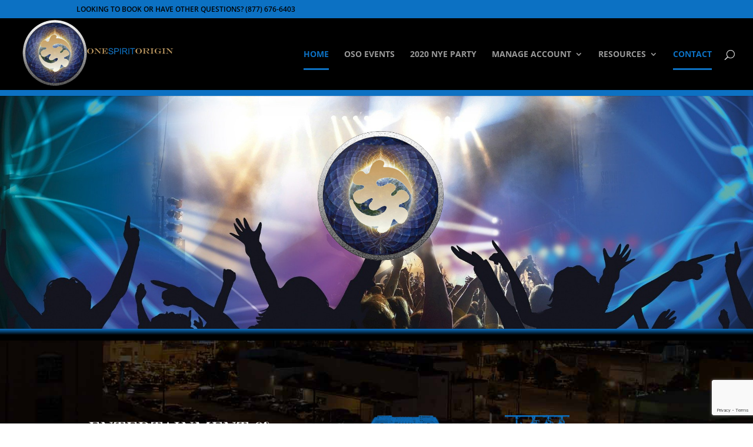

--- FILE ---
content_type: text/html; charset=utf-8
request_url: https://www.google.com/recaptcha/api2/anchor?ar=1&k=6LdXQp8cAAAAAC9PNJqb141ARpgzZ6-KpqNbTql8&co=aHR0cHM6Ly9vbmVzcGlyaXRvcmlnaW4uY29tOjQ0Mw..&hl=en&v=PoyoqOPhxBO7pBk68S4YbpHZ&size=invisible&anchor-ms=20000&execute-ms=30000&cb=m0tdpvbe83tc
body_size: 48724
content:
<!DOCTYPE HTML><html dir="ltr" lang="en"><head><meta http-equiv="Content-Type" content="text/html; charset=UTF-8">
<meta http-equiv="X-UA-Compatible" content="IE=edge">
<title>reCAPTCHA</title>
<style type="text/css">
/* cyrillic-ext */
@font-face {
  font-family: 'Roboto';
  font-style: normal;
  font-weight: 400;
  font-stretch: 100%;
  src: url(//fonts.gstatic.com/s/roboto/v48/KFO7CnqEu92Fr1ME7kSn66aGLdTylUAMa3GUBHMdazTgWw.woff2) format('woff2');
  unicode-range: U+0460-052F, U+1C80-1C8A, U+20B4, U+2DE0-2DFF, U+A640-A69F, U+FE2E-FE2F;
}
/* cyrillic */
@font-face {
  font-family: 'Roboto';
  font-style: normal;
  font-weight: 400;
  font-stretch: 100%;
  src: url(//fonts.gstatic.com/s/roboto/v48/KFO7CnqEu92Fr1ME7kSn66aGLdTylUAMa3iUBHMdazTgWw.woff2) format('woff2');
  unicode-range: U+0301, U+0400-045F, U+0490-0491, U+04B0-04B1, U+2116;
}
/* greek-ext */
@font-face {
  font-family: 'Roboto';
  font-style: normal;
  font-weight: 400;
  font-stretch: 100%;
  src: url(//fonts.gstatic.com/s/roboto/v48/KFO7CnqEu92Fr1ME7kSn66aGLdTylUAMa3CUBHMdazTgWw.woff2) format('woff2');
  unicode-range: U+1F00-1FFF;
}
/* greek */
@font-face {
  font-family: 'Roboto';
  font-style: normal;
  font-weight: 400;
  font-stretch: 100%;
  src: url(//fonts.gstatic.com/s/roboto/v48/KFO7CnqEu92Fr1ME7kSn66aGLdTylUAMa3-UBHMdazTgWw.woff2) format('woff2');
  unicode-range: U+0370-0377, U+037A-037F, U+0384-038A, U+038C, U+038E-03A1, U+03A3-03FF;
}
/* math */
@font-face {
  font-family: 'Roboto';
  font-style: normal;
  font-weight: 400;
  font-stretch: 100%;
  src: url(//fonts.gstatic.com/s/roboto/v48/KFO7CnqEu92Fr1ME7kSn66aGLdTylUAMawCUBHMdazTgWw.woff2) format('woff2');
  unicode-range: U+0302-0303, U+0305, U+0307-0308, U+0310, U+0312, U+0315, U+031A, U+0326-0327, U+032C, U+032F-0330, U+0332-0333, U+0338, U+033A, U+0346, U+034D, U+0391-03A1, U+03A3-03A9, U+03B1-03C9, U+03D1, U+03D5-03D6, U+03F0-03F1, U+03F4-03F5, U+2016-2017, U+2034-2038, U+203C, U+2040, U+2043, U+2047, U+2050, U+2057, U+205F, U+2070-2071, U+2074-208E, U+2090-209C, U+20D0-20DC, U+20E1, U+20E5-20EF, U+2100-2112, U+2114-2115, U+2117-2121, U+2123-214F, U+2190, U+2192, U+2194-21AE, U+21B0-21E5, U+21F1-21F2, U+21F4-2211, U+2213-2214, U+2216-22FF, U+2308-230B, U+2310, U+2319, U+231C-2321, U+2336-237A, U+237C, U+2395, U+239B-23B7, U+23D0, U+23DC-23E1, U+2474-2475, U+25AF, U+25B3, U+25B7, U+25BD, U+25C1, U+25CA, U+25CC, U+25FB, U+266D-266F, U+27C0-27FF, U+2900-2AFF, U+2B0E-2B11, U+2B30-2B4C, U+2BFE, U+3030, U+FF5B, U+FF5D, U+1D400-1D7FF, U+1EE00-1EEFF;
}
/* symbols */
@font-face {
  font-family: 'Roboto';
  font-style: normal;
  font-weight: 400;
  font-stretch: 100%;
  src: url(//fonts.gstatic.com/s/roboto/v48/KFO7CnqEu92Fr1ME7kSn66aGLdTylUAMaxKUBHMdazTgWw.woff2) format('woff2');
  unicode-range: U+0001-000C, U+000E-001F, U+007F-009F, U+20DD-20E0, U+20E2-20E4, U+2150-218F, U+2190, U+2192, U+2194-2199, U+21AF, U+21E6-21F0, U+21F3, U+2218-2219, U+2299, U+22C4-22C6, U+2300-243F, U+2440-244A, U+2460-24FF, U+25A0-27BF, U+2800-28FF, U+2921-2922, U+2981, U+29BF, U+29EB, U+2B00-2BFF, U+4DC0-4DFF, U+FFF9-FFFB, U+10140-1018E, U+10190-1019C, U+101A0, U+101D0-101FD, U+102E0-102FB, U+10E60-10E7E, U+1D2C0-1D2D3, U+1D2E0-1D37F, U+1F000-1F0FF, U+1F100-1F1AD, U+1F1E6-1F1FF, U+1F30D-1F30F, U+1F315, U+1F31C, U+1F31E, U+1F320-1F32C, U+1F336, U+1F378, U+1F37D, U+1F382, U+1F393-1F39F, U+1F3A7-1F3A8, U+1F3AC-1F3AF, U+1F3C2, U+1F3C4-1F3C6, U+1F3CA-1F3CE, U+1F3D4-1F3E0, U+1F3ED, U+1F3F1-1F3F3, U+1F3F5-1F3F7, U+1F408, U+1F415, U+1F41F, U+1F426, U+1F43F, U+1F441-1F442, U+1F444, U+1F446-1F449, U+1F44C-1F44E, U+1F453, U+1F46A, U+1F47D, U+1F4A3, U+1F4B0, U+1F4B3, U+1F4B9, U+1F4BB, U+1F4BF, U+1F4C8-1F4CB, U+1F4D6, U+1F4DA, U+1F4DF, U+1F4E3-1F4E6, U+1F4EA-1F4ED, U+1F4F7, U+1F4F9-1F4FB, U+1F4FD-1F4FE, U+1F503, U+1F507-1F50B, U+1F50D, U+1F512-1F513, U+1F53E-1F54A, U+1F54F-1F5FA, U+1F610, U+1F650-1F67F, U+1F687, U+1F68D, U+1F691, U+1F694, U+1F698, U+1F6AD, U+1F6B2, U+1F6B9-1F6BA, U+1F6BC, U+1F6C6-1F6CF, U+1F6D3-1F6D7, U+1F6E0-1F6EA, U+1F6F0-1F6F3, U+1F6F7-1F6FC, U+1F700-1F7FF, U+1F800-1F80B, U+1F810-1F847, U+1F850-1F859, U+1F860-1F887, U+1F890-1F8AD, U+1F8B0-1F8BB, U+1F8C0-1F8C1, U+1F900-1F90B, U+1F93B, U+1F946, U+1F984, U+1F996, U+1F9E9, U+1FA00-1FA6F, U+1FA70-1FA7C, U+1FA80-1FA89, U+1FA8F-1FAC6, U+1FACE-1FADC, U+1FADF-1FAE9, U+1FAF0-1FAF8, U+1FB00-1FBFF;
}
/* vietnamese */
@font-face {
  font-family: 'Roboto';
  font-style: normal;
  font-weight: 400;
  font-stretch: 100%;
  src: url(//fonts.gstatic.com/s/roboto/v48/KFO7CnqEu92Fr1ME7kSn66aGLdTylUAMa3OUBHMdazTgWw.woff2) format('woff2');
  unicode-range: U+0102-0103, U+0110-0111, U+0128-0129, U+0168-0169, U+01A0-01A1, U+01AF-01B0, U+0300-0301, U+0303-0304, U+0308-0309, U+0323, U+0329, U+1EA0-1EF9, U+20AB;
}
/* latin-ext */
@font-face {
  font-family: 'Roboto';
  font-style: normal;
  font-weight: 400;
  font-stretch: 100%;
  src: url(//fonts.gstatic.com/s/roboto/v48/KFO7CnqEu92Fr1ME7kSn66aGLdTylUAMa3KUBHMdazTgWw.woff2) format('woff2');
  unicode-range: U+0100-02BA, U+02BD-02C5, U+02C7-02CC, U+02CE-02D7, U+02DD-02FF, U+0304, U+0308, U+0329, U+1D00-1DBF, U+1E00-1E9F, U+1EF2-1EFF, U+2020, U+20A0-20AB, U+20AD-20C0, U+2113, U+2C60-2C7F, U+A720-A7FF;
}
/* latin */
@font-face {
  font-family: 'Roboto';
  font-style: normal;
  font-weight: 400;
  font-stretch: 100%;
  src: url(//fonts.gstatic.com/s/roboto/v48/KFO7CnqEu92Fr1ME7kSn66aGLdTylUAMa3yUBHMdazQ.woff2) format('woff2');
  unicode-range: U+0000-00FF, U+0131, U+0152-0153, U+02BB-02BC, U+02C6, U+02DA, U+02DC, U+0304, U+0308, U+0329, U+2000-206F, U+20AC, U+2122, U+2191, U+2193, U+2212, U+2215, U+FEFF, U+FFFD;
}
/* cyrillic-ext */
@font-face {
  font-family: 'Roboto';
  font-style: normal;
  font-weight: 500;
  font-stretch: 100%;
  src: url(//fonts.gstatic.com/s/roboto/v48/KFO7CnqEu92Fr1ME7kSn66aGLdTylUAMa3GUBHMdazTgWw.woff2) format('woff2');
  unicode-range: U+0460-052F, U+1C80-1C8A, U+20B4, U+2DE0-2DFF, U+A640-A69F, U+FE2E-FE2F;
}
/* cyrillic */
@font-face {
  font-family: 'Roboto';
  font-style: normal;
  font-weight: 500;
  font-stretch: 100%;
  src: url(//fonts.gstatic.com/s/roboto/v48/KFO7CnqEu92Fr1ME7kSn66aGLdTylUAMa3iUBHMdazTgWw.woff2) format('woff2');
  unicode-range: U+0301, U+0400-045F, U+0490-0491, U+04B0-04B1, U+2116;
}
/* greek-ext */
@font-face {
  font-family: 'Roboto';
  font-style: normal;
  font-weight: 500;
  font-stretch: 100%;
  src: url(//fonts.gstatic.com/s/roboto/v48/KFO7CnqEu92Fr1ME7kSn66aGLdTylUAMa3CUBHMdazTgWw.woff2) format('woff2');
  unicode-range: U+1F00-1FFF;
}
/* greek */
@font-face {
  font-family: 'Roboto';
  font-style: normal;
  font-weight: 500;
  font-stretch: 100%;
  src: url(//fonts.gstatic.com/s/roboto/v48/KFO7CnqEu92Fr1ME7kSn66aGLdTylUAMa3-UBHMdazTgWw.woff2) format('woff2');
  unicode-range: U+0370-0377, U+037A-037F, U+0384-038A, U+038C, U+038E-03A1, U+03A3-03FF;
}
/* math */
@font-face {
  font-family: 'Roboto';
  font-style: normal;
  font-weight: 500;
  font-stretch: 100%;
  src: url(//fonts.gstatic.com/s/roboto/v48/KFO7CnqEu92Fr1ME7kSn66aGLdTylUAMawCUBHMdazTgWw.woff2) format('woff2');
  unicode-range: U+0302-0303, U+0305, U+0307-0308, U+0310, U+0312, U+0315, U+031A, U+0326-0327, U+032C, U+032F-0330, U+0332-0333, U+0338, U+033A, U+0346, U+034D, U+0391-03A1, U+03A3-03A9, U+03B1-03C9, U+03D1, U+03D5-03D6, U+03F0-03F1, U+03F4-03F5, U+2016-2017, U+2034-2038, U+203C, U+2040, U+2043, U+2047, U+2050, U+2057, U+205F, U+2070-2071, U+2074-208E, U+2090-209C, U+20D0-20DC, U+20E1, U+20E5-20EF, U+2100-2112, U+2114-2115, U+2117-2121, U+2123-214F, U+2190, U+2192, U+2194-21AE, U+21B0-21E5, U+21F1-21F2, U+21F4-2211, U+2213-2214, U+2216-22FF, U+2308-230B, U+2310, U+2319, U+231C-2321, U+2336-237A, U+237C, U+2395, U+239B-23B7, U+23D0, U+23DC-23E1, U+2474-2475, U+25AF, U+25B3, U+25B7, U+25BD, U+25C1, U+25CA, U+25CC, U+25FB, U+266D-266F, U+27C0-27FF, U+2900-2AFF, U+2B0E-2B11, U+2B30-2B4C, U+2BFE, U+3030, U+FF5B, U+FF5D, U+1D400-1D7FF, U+1EE00-1EEFF;
}
/* symbols */
@font-face {
  font-family: 'Roboto';
  font-style: normal;
  font-weight: 500;
  font-stretch: 100%;
  src: url(//fonts.gstatic.com/s/roboto/v48/KFO7CnqEu92Fr1ME7kSn66aGLdTylUAMaxKUBHMdazTgWw.woff2) format('woff2');
  unicode-range: U+0001-000C, U+000E-001F, U+007F-009F, U+20DD-20E0, U+20E2-20E4, U+2150-218F, U+2190, U+2192, U+2194-2199, U+21AF, U+21E6-21F0, U+21F3, U+2218-2219, U+2299, U+22C4-22C6, U+2300-243F, U+2440-244A, U+2460-24FF, U+25A0-27BF, U+2800-28FF, U+2921-2922, U+2981, U+29BF, U+29EB, U+2B00-2BFF, U+4DC0-4DFF, U+FFF9-FFFB, U+10140-1018E, U+10190-1019C, U+101A0, U+101D0-101FD, U+102E0-102FB, U+10E60-10E7E, U+1D2C0-1D2D3, U+1D2E0-1D37F, U+1F000-1F0FF, U+1F100-1F1AD, U+1F1E6-1F1FF, U+1F30D-1F30F, U+1F315, U+1F31C, U+1F31E, U+1F320-1F32C, U+1F336, U+1F378, U+1F37D, U+1F382, U+1F393-1F39F, U+1F3A7-1F3A8, U+1F3AC-1F3AF, U+1F3C2, U+1F3C4-1F3C6, U+1F3CA-1F3CE, U+1F3D4-1F3E0, U+1F3ED, U+1F3F1-1F3F3, U+1F3F5-1F3F7, U+1F408, U+1F415, U+1F41F, U+1F426, U+1F43F, U+1F441-1F442, U+1F444, U+1F446-1F449, U+1F44C-1F44E, U+1F453, U+1F46A, U+1F47D, U+1F4A3, U+1F4B0, U+1F4B3, U+1F4B9, U+1F4BB, U+1F4BF, U+1F4C8-1F4CB, U+1F4D6, U+1F4DA, U+1F4DF, U+1F4E3-1F4E6, U+1F4EA-1F4ED, U+1F4F7, U+1F4F9-1F4FB, U+1F4FD-1F4FE, U+1F503, U+1F507-1F50B, U+1F50D, U+1F512-1F513, U+1F53E-1F54A, U+1F54F-1F5FA, U+1F610, U+1F650-1F67F, U+1F687, U+1F68D, U+1F691, U+1F694, U+1F698, U+1F6AD, U+1F6B2, U+1F6B9-1F6BA, U+1F6BC, U+1F6C6-1F6CF, U+1F6D3-1F6D7, U+1F6E0-1F6EA, U+1F6F0-1F6F3, U+1F6F7-1F6FC, U+1F700-1F7FF, U+1F800-1F80B, U+1F810-1F847, U+1F850-1F859, U+1F860-1F887, U+1F890-1F8AD, U+1F8B0-1F8BB, U+1F8C0-1F8C1, U+1F900-1F90B, U+1F93B, U+1F946, U+1F984, U+1F996, U+1F9E9, U+1FA00-1FA6F, U+1FA70-1FA7C, U+1FA80-1FA89, U+1FA8F-1FAC6, U+1FACE-1FADC, U+1FADF-1FAE9, U+1FAF0-1FAF8, U+1FB00-1FBFF;
}
/* vietnamese */
@font-face {
  font-family: 'Roboto';
  font-style: normal;
  font-weight: 500;
  font-stretch: 100%;
  src: url(//fonts.gstatic.com/s/roboto/v48/KFO7CnqEu92Fr1ME7kSn66aGLdTylUAMa3OUBHMdazTgWw.woff2) format('woff2');
  unicode-range: U+0102-0103, U+0110-0111, U+0128-0129, U+0168-0169, U+01A0-01A1, U+01AF-01B0, U+0300-0301, U+0303-0304, U+0308-0309, U+0323, U+0329, U+1EA0-1EF9, U+20AB;
}
/* latin-ext */
@font-face {
  font-family: 'Roboto';
  font-style: normal;
  font-weight: 500;
  font-stretch: 100%;
  src: url(//fonts.gstatic.com/s/roboto/v48/KFO7CnqEu92Fr1ME7kSn66aGLdTylUAMa3KUBHMdazTgWw.woff2) format('woff2');
  unicode-range: U+0100-02BA, U+02BD-02C5, U+02C7-02CC, U+02CE-02D7, U+02DD-02FF, U+0304, U+0308, U+0329, U+1D00-1DBF, U+1E00-1E9F, U+1EF2-1EFF, U+2020, U+20A0-20AB, U+20AD-20C0, U+2113, U+2C60-2C7F, U+A720-A7FF;
}
/* latin */
@font-face {
  font-family: 'Roboto';
  font-style: normal;
  font-weight: 500;
  font-stretch: 100%;
  src: url(//fonts.gstatic.com/s/roboto/v48/KFO7CnqEu92Fr1ME7kSn66aGLdTylUAMa3yUBHMdazQ.woff2) format('woff2');
  unicode-range: U+0000-00FF, U+0131, U+0152-0153, U+02BB-02BC, U+02C6, U+02DA, U+02DC, U+0304, U+0308, U+0329, U+2000-206F, U+20AC, U+2122, U+2191, U+2193, U+2212, U+2215, U+FEFF, U+FFFD;
}
/* cyrillic-ext */
@font-face {
  font-family: 'Roboto';
  font-style: normal;
  font-weight: 900;
  font-stretch: 100%;
  src: url(//fonts.gstatic.com/s/roboto/v48/KFO7CnqEu92Fr1ME7kSn66aGLdTylUAMa3GUBHMdazTgWw.woff2) format('woff2');
  unicode-range: U+0460-052F, U+1C80-1C8A, U+20B4, U+2DE0-2DFF, U+A640-A69F, U+FE2E-FE2F;
}
/* cyrillic */
@font-face {
  font-family: 'Roboto';
  font-style: normal;
  font-weight: 900;
  font-stretch: 100%;
  src: url(//fonts.gstatic.com/s/roboto/v48/KFO7CnqEu92Fr1ME7kSn66aGLdTylUAMa3iUBHMdazTgWw.woff2) format('woff2');
  unicode-range: U+0301, U+0400-045F, U+0490-0491, U+04B0-04B1, U+2116;
}
/* greek-ext */
@font-face {
  font-family: 'Roboto';
  font-style: normal;
  font-weight: 900;
  font-stretch: 100%;
  src: url(//fonts.gstatic.com/s/roboto/v48/KFO7CnqEu92Fr1ME7kSn66aGLdTylUAMa3CUBHMdazTgWw.woff2) format('woff2');
  unicode-range: U+1F00-1FFF;
}
/* greek */
@font-face {
  font-family: 'Roboto';
  font-style: normal;
  font-weight: 900;
  font-stretch: 100%;
  src: url(//fonts.gstatic.com/s/roboto/v48/KFO7CnqEu92Fr1ME7kSn66aGLdTylUAMa3-UBHMdazTgWw.woff2) format('woff2');
  unicode-range: U+0370-0377, U+037A-037F, U+0384-038A, U+038C, U+038E-03A1, U+03A3-03FF;
}
/* math */
@font-face {
  font-family: 'Roboto';
  font-style: normal;
  font-weight: 900;
  font-stretch: 100%;
  src: url(//fonts.gstatic.com/s/roboto/v48/KFO7CnqEu92Fr1ME7kSn66aGLdTylUAMawCUBHMdazTgWw.woff2) format('woff2');
  unicode-range: U+0302-0303, U+0305, U+0307-0308, U+0310, U+0312, U+0315, U+031A, U+0326-0327, U+032C, U+032F-0330, U+0332-0333, U+0338, U+033A, U+0346, U+034D, U+0391-03A1, U+03A3-03A9, U+03B1-03C9, U+03D1, U+03D5-03D6, U+03F0-03F1, U+03F4-03F5, U+2016-2017, U+2034-2038, U+203C, U+2040, U+2043, U+2047, U+2050, U+2057, U+205F, U+2070-2071, U+2074-208E, U+2090-209C, U+20D0-20DC, U+20E1, U+20E5-20EF, U+2100-2112, U+2114-2115, U+2117-2121, U+2123-214F, U+2190, U+2192, U+2194-21AE, U+21B0-21E5, U+21F1-21F2, U+21F4-2211, U+2213-2214, U+2216-22FF, U+2308-230B, U+2310, U+2319, U+231C-2321, U+2336-237A, U+237C, U+2395, U+239B-23B7, U+23D0, U+23DC-23E1, U+2474-2475, U+25AF, U+25B3, U+25B7, U+25BD, U+25C1, U+25CA, U+25CC, U+25FB, U+266D-266F, U+27C0-27FF, U+2900-2AFF, U+2B0E-2B11, U+2B30-2B4C, U+2BFE, U+3030, U+FF5B, U+FF5D, U+1D400-1D7FF, U+1EE00-1EEFF;
}
/* symbols */
@font-face {
  font-family: 'Roboto';
  font-style: normal;
  font-weight: 900;
  font-stretch: 100%;
  src: url(//fonts.gstatic.com/s/roboto/v48/KFO7CnqEu92Fr1ME7kSn66aGLdTylUAMaxKUBHMdazTgWw.woff2) format('woff2');
  unicode-range: U+0001-000C, U+000E-001F, U+007F-009F, U+20DD-20E0, U+20E2-20E4, U+2150-218F, U+2190, U+2192, U+2194-2199, U+21AF, U+21E6-21F0, U+21F3, U+2218-2219, U+2299, U+22C4-22C6, U+2300-243F, U+2440-244A, U+2460-24FF, U+25A0-27BF, U+2800-28FF, U+2921-2922, U+2981, U+29BF, U+29EB, U+2B00-2BFF, U+4DC0-4DFF, U+FFF9-FFFB, U+10140-1018E, U+10190-1019C, U+101A0, U+101D0-101FD, U+102E0-102FB, U+10E60-10E7E, U+1D2C0-1D2D3, U+1D2E0-1D37F, U+1F000-1F0FF, U+1F100-1F1AD, U+1F1E6-1F1FF, U+1F30D-1F30F, U+1F315, U+1F31C, U+1F31E, U+1F320-1F32C, U+1F336, U+1F378, U+1F37D, U+1F382, U+1F393-1F39F, U+1F3A7-1F3A8, U+1F3AC-1F3AF, U+1F3C2, U+1F3C4-1F3C6, U+1F3CA-1F3CE, U+1F3D4-1F3E0, U+1F3ED, U+1F3F1-1F3F3, U+1F3F5-1F3F7, U+1F408, U+1F415, U+1F41F, U+1F426, U+1F43F, U+1F441-1F442, U+1F444, U+1F446-1F449, U+1F44C-1F44E, U+1F453, U+1F46A, U+1F47D, U+1F4A3, U+1F4B0, U+1F4B3, U+1F4B9, U+1F4BB, U+1F4BF, U+1F4C8-1F4CB, U+1F4D6, U+1F4DA, U+1F4DF, U+1F4E3-1F4E6, U+1F4EA-1F4ED, U+1F4F7, U+1F4F9-1F4FB, U+1F4FD-1F4FE, U+1F503, U+1F507-1F50B, U+1F50D, U+1F512-1F513, U+1F53E-1F54A, U+1F54F-1F5FA, U+1F610, U+1F650-1F67F, U+1F687, U+1F68D, U+1F691, U+1F694, U+1F698, U+1F6AD, U+1F6B2, U+1F6B9-1F6BA, U+1F6BC, U+1F6C6-1F6CF, U+1F6D3-1F6D7, U+1F6E0-1F6EA, U+1F6F0-1F6F3, U+1F6F7-1F6FC, U+1F700-1F7FF, U+1F800-1F80B, U+1F810-1F847, U+1F850-1F859, U+1F860-1F887, U+1F890-1F8AD, U+1F8B0-1F8BB, U+1F8C0-1F8C1, U+1F900-1F90B, U+1F93B, U+1F946, U+1F984, U+1F996, U+1F9E9, U+1FA00-1FA6F, U+1FA70-1FA7C, U+1FA80-1FA89, U+1FA8F-1FAC6, U+1FACE-1FADC, U+1FADF-1FAE9, U+1FAF0-1FAF8, U+1FB00-1FBFF;
}
/* vietnamese */
@font-face {
  font-family: 'Roboto';
  font-style: normal;
  font-weight: 900;
  font-stretch: 100%;
  src: url(//fonts.gstatic.com/s/roboto/v48/KFO7CnqEu92Fr1ME7kSn66aGLdTylUAMa3OUBHMdazTgWw.woff2) format('woff2');
  unicode-range: U+0102-0103, U+0110-0111, U+0128-0129, U+0168-0169, U+01A0-01A1, U+01AF-01B0, U+0300-0301, U+0303-0304, U+0308-0309, U+0323, U+0329, U+1EA0-1EF9, U+20AB;
}
/* latin-ext */
@font-face {
  font-family: 'Roboto';
  font-style: normal;
  font-weight: 900;
  font-stretch: 100%;
  src: url(//fonts.gstatic.com/s/roboto/v48/KFO7CnqEu92Fr1ME7kSn66aGLdTylUAMa3KUBHMdazTgWw.woff2) format('woff2');
  unicode-range: U+0100-02BA, U+02BD-02C5, U+02C7-02CC, U+02CE-02D7, U+02DD-02FF, U+0304, U+0308, U+0329, U+1D00-1DBF, U+1E00-1E9F, U+1EF2-1EFF, U+2020, U+20A0-20AB, U+20AD-20C0, U+2113, U+2C60-2C7F, U+A720-A7FF;
}
/* latin */
@font-face {
  font-family: 'Roboto';
  font-style: normal;
  font-weight: 900;
  font-stretch: 100%;
  src: url(//fonts.gstatic.com/s/roboto/v48/KFO7CnqEu92Fr1ME7kSn66aGLdTylUAMa3yUBHMdazQ.woff2) format('woff2');
  unicode-range: U+0000-00FF, U+0131, U+0152-0153, U+02BB-02BC, U+02C6, U+02DA, U+02DC, U+0304, U+0308, U+0329, U+2000-206F, U+20AC, U+2122, U+2191, U+2193, U+2212, U+2215, U+FEFF, U+FFFD;
}

</style>
<link rel="stylesheet" type="text/css" href="https://www.gstatic.com/recaptcha/releases/PoyoqOPhxBO7pBk68S4YbpHZ/styles__ltr.css">
<script nonce="qNqxLdThRAc80Ce8bwYRIw" type="text/javascript">window['__recaptcha_api'] = 'https://www.google.com/recaptcha/api2/';</script>
<script type="text/javascript" src="https://www.gstatic.com/recaptcha/releases/PoyoqOPhxBO7pBk68S4YbpHZ/recaptcha__en.js" nonce="qNqxLdThRAc80Ce8bwYRIw">
      
    </script></head>
<body><div id="rc-anchor-alert" class="rc-anchor-alert"></div>
<input type="hidden" id="recaptcha-token" value="[base64]">
<script type="text/javascript" nonce="qNqxLdThRAc80Ce8bwYRIw">
      recaptcha.anchor.Main.init("[\x22ainput\x22,[\x22bgdata\x22,\x22\x22,\[base64]/[base64]/UltIKytdPWE6KGE8MjA0OD9SW0grK109YT4+NnwxOTI6KChhJjY0NTEyKT09NTUyOTYmJnErMTxoLmxlbmd0aCYmKGguY2hhckNvZGVBdChxKzEpJjY0NTEyKT09NTYzMjA/[base64]/MjU1OlI/[base64]/[base64]/[base64]/[base64]/[base64]/[base64]/[base64]/[base64]/[base64]/[base64]\x22,\[base64]\x22,\x22RsKDfUbCiipawoJHw4zCh2RUQiRHw4PCk2AswpZ1A8OPFsO0BSgvGyBqwprCt2B3wpXCu1fCu0zDgcK2XVHCuk9WEsOPw7F+w50SHsOxHFsYRsOGbcKYw6xiw4cvNi5La8O1w5zCp8OxL8KVEi/CqsKEC8KMwp3DoMO1w4YYw7jDvMO2wqpwDCoxwovDnMOnTXnDpcO8TcORwpU0UMOIaVNZbSbDm8K7ccKewqfCkMOcWm/CgQTDlWnCpxlyX8OAN8O7wozDj8OGwoVewqpOTHhuCsOEwo0RMcOxSwPCuMKubkLDpw0HVFZONVzCnMKkwpQvLwzCicKCXX7Djg/[base64]/GVvCocKvw7gCw5xew6E0IMKkw7hXw4N/BynDux7CvcKFw6Utw7oow53Cj8KfNcKbXzvDuMOCFsO4I3rCmsKENBDDtnNOfRPDmhHDu1kPe8OFGcK0wrPDssK0X8K0wro7w6EqUmEvwpshw5DCm8O7YsKLw68owrY9BcK3wqXCjcOiwrcSHcK/w55mwp3CmXjCtsO5w6TCi8K/[base64]/[base64]/DkHjDtsKJS8Ovw4wmdsOwe8O5w7xiw4kkwovCpMKvRC7DngLCjxAxwrrCilvCiMOVdcOIwosRcsK4Cyh5w540asOcBDUIXUllwpnCr8Kuw5bDjWAifsK2wrZDNXDDrRAwSsOffsKDwpFewrVmw79cwrLDl8KvFMO5asK6w5fDjm/DrVcFwpXCp8KuLMOsa8KkfsONd8OmEsKDSsO+KwdNWcOZDS1HEnEVwqlIG8OVw6fCicOiw4DCnnbCgzzDgMOGZ8K9SWlAwpg+OhxNX8Kuw7shRMOJw7/CiMOIa3QgXcK/wpnCnnVbwpnCgDfCkgQfw4Y5PB42w67Dm00Ze0rCix5Vw6jCg3PChVAMw7JTSMKHw73DujTDk8K8w6EkwpfCgmlnwoBTacOoXsKKWcKYYXTDujNqP2YQJ8O0KQQSw5HCum/[base64]/DrMOhM8KBKsOfw6nCtxkGw6/[base64]/DtyIuGUR2DjopwqFawosFw45cw4lcKRrCnjjCt8K2wqMzw6N/[base64]/ChVrDqQ3DnFfDrsOGTcOawpTChcO1woNmHhfDtcOkIsOewqPCn8KdGsKPRQxXTnPDncOYOcOKKXoGw5l7w5zDizoYw5rDoMKIwp8Gw50WbHYfECJhwqBXwrvChFcTc8Kfw5rCrQgJCjnDrAd5NcKmdMO5fx/Di8OwwqM+AMKjGwJ/w4Isw5fDsMO0BRXDkGHDu8KhI2YQw47Ch8Kpw4XCscOLwp/CiVMXwp3CrwHCo8OhClhyZx8mwqfCu8OKwpXCoMKyw4ERcShAe24gwqbCuFrDhUXCoMOTw7XDlsKHXl7DpEfCoMOIw5rDt8KGwrc0MxTCrCw5MRLClsO/N0vCk3LCgcO3wo7CkmIVTBs2w4vDvn3CtTZHH0RQw6LDnC9mWThtPsKTTMOmIj3DvMKvasOAwr4GSGRGwrTCjcOmDcKQLB8kLMOkw63ClTvCnVoXwqnDs8OuwqvClMOrw77CisKvwoIaw7/CnsOGAcK6wo7DoBB2wq54VXzCnsOJw4DCisKeX8OLZ3rCpsO8SQjCpU/DhsKcwr0XKcKcwpjCgVDCnMKtUytlFcKsVcO/[base64]/Cv8K/wp9qw5xGwqXCnUgqVMKaMi84w6RQw4hDwqzCtiN3dMKVw6QQwrXChsK9wobCtWkYUmzCmMKXw5x/w7PCiHJhcsOWKsK7w7dlw58HZwXDh8Omw7LDoT9mw4DCnEQEwrHDq0piwojDo1pLwrFkKT7CmVTDi8KTwq7CqMKCw7B1w5/Ch8KPc1vDvMKVVsKcwpFDwp0Ew6/CugUAwpIuwqrDlXNVw4DCpcKqwqJnfHrDvnEPw47ClWbDk2LCgsObNcK3S8KNwpzClMKvwo/Dj8KkIcKpwpbDs8KRw4xnw6EFUQMgblQ1Q8KXdybDv8O+TcKmw5FKAAV1woFyG8O+BMKfWMKww5NswoZyOsOawrF/HMKxw507w7FaR8KwXsO/DMOxMHlUwqHCp1TCusKEw6fDicK/CMKyRG46On8OT2FXwqw/H0nDjsOzwrU0Eh8Yw5QXI1rChcONw4TDv0XDosOnOMOceMKewpQQXsKXTB0eNXZjUWzDlyDCgsOzT8KZw5jCmcKefTfCp8KuTwHDi8KSCA19McOyXcKnw7zDoCLDmcOswrnDucOgwqXDpnlaCCEHwos3WG7DkcKQw6oYw5Qow7AxwqzDocKHITkvw4pvw6/Cp0jDjMOBLMOLN8O+wrrDo8KrMEcdwqhMXU5/X8KSw6HColXDnMKywqh9UcKJUw4Kw5HDuV/DhADCqWLCvcOwwph0C8OrwqXCtMOuccKnwo98w4LCvUXDk8OgK8KWwpYvwrsZZn0Vw4bCksOhTlRYwolkw4XCryRJw68UETwxw5URw5vDl8OaY24rSSzDkcOEw7lNU8Kvwq3CosKrR8K1RMO1V8OrGgXDmsOowrrDuMKwMBxWMEnCuEs7wq/CmjPDrsO/FsKWVMODX0RULMKEwoTDosOEw4VUBcOxesKSW8OmKcKTwrJwwrELw6zCu0MKwoDDrX19wqnDtjZnw63DqkB1bF8tfcOrw7k9GcOXesO1MMOwO8OScnYBwrJsKinDo8Oow7PDqiTCpA8jw4YbbsOif8KOw7PDk1xFQsOLw5/CsTxfw4TCicOrwpptw4jChcK9JTbCl8OQcXwlw4TCocK+w5QXwrkHw7/DojxzwqbDjn1lwr/[base64]/Cr3wQd8KCw45hXMOCNVfCgcO8wo/DtS/DlsODwoFhw5RvRMK5TsKSw4nDhsKsaQfCjsO4w5PCh8OAGCjCthDDmydZw7oVw7XCgcOyT3LDlS/ClcOFLA3CoMO/wpN+IsOcwosDw68mRUkPC8ONDj/Cm8Kiw6Ruw4bDu8KAw5IPXx/Du1/DoA4vw4tkwotaHFkWwptfJG3Dg1VRw7zDhsKMDw10w5Q5w5ACwrnCry7CjinDlsONw43DnMO7IyUeNsOsw6zDinXDnmofesO3GcO0w78yKsOdwoLCqcKYwrDDncOVMCgDcCPClwPCkcOrwqLCi1Ugw4HCi8OIJV7CqMKuccOnFsO4wqPDsQ/[base64]/DqT/CoMKtwoV4w7/CnT3CksKGNkUeAl/DrcOqTgkcw7PDri7CrsOYw6BGGHANwqwxBMKyZMONwrADwpsfRMK/[base64]/w6zDi3MmIcOfdsKUwqUpwqIWwq0+wrHDiMKRwrTCsA7DnsOvblDDtMOGK8KMNW/[base64]/[base64]/DtnzCnMORWl3DisO6ccO6w47DpcOkH8OfTMKUCiLCt8OhNDBmw6kjGMKqHsO1wqLDsicUEVrDjEwAw619w44cIANtAMKvecKHwrQww6Mpwotsc8KPwpVaw55tY8KsCsKCwpwqw5zCocOLPgpIE2vCnMOJw7rDk8Oow5LChMKmwol5IG/DqsO8W8Ogw6zCt3BEfcKlw7lrImvDq8OBwrjDh3nDsMKuKjLDgA/[base64]/ClMOXw4TCgsOPw53CmcOVccK6a8Kaw7DDok3Dj8KMwrlSworCmHpPw7fDvcK4Oxocwr3DoA7DiwTDncOTwrzCpEg5wop8wp/Ch8OzC8KVUcOVVmJrOyRdUMKjwooCw5ojeEIeVsOTaV1VPgPDgSNzb8OEATwPX8KgAHXCv0zDmSMrw4I8w6fCgcOSwqpewrfDq2BJLAw6wrPDvcONwrHClmXDtnnCj8OCwoJtw5/[base64]/Ch8KlwoPDvcORG3fDghrDj8Knwq/CtytFw7/DncKRHcKobcOAwpzDqndMwqfCqivDpsOCw57CvcKiE8O4Flgzwo/[base64]/CucOZfEbDqyUFw6lxYzxddmTCjMOsQi0FwpNpwocGMD9ORGYJw57CqsKkwpdyw4wFfWULc8KBeTRtPcK0w4DCosKnQ8KoIsOfw7zCgcKGesOuN8Kmwpc1wrcPwoHCg8KLw7c/wopvw7/DmsKaHcK4RMKcQj3DisKUw4wCNVXDqMOoO3DDrR7Dh3XCgVQlaBXDslTCnlkIeBVEScOoN8Onw4B7KjXCmARMEsK7cDh/wogZw6/CqsKbLMK4woHDtsK9w7NUw4pvF8K9L2nDksOob8OxwofDmB/[base64]/DlsK2w6rDkD/DunPCpcOyTFV/aMKOw7wLVULDr8K/w60pJHjCmMKKRMK2DjgeGMKcSBwcScKGZ8KcY0sqY8KPw6nDn8KfEMKuQyUtw4PDtxAjw6HCjyrDvcKew5U2DX/CkcKtT8OfJcOEd8KhDitKw7A9w4vCsy/Du8OCHlbCocKuwpHDvcKrKsK9L28/C8Kew4nDuAA1Yk8OwqLDucObNcKOEFV5GcOewq3DsMKqw6Fpw7zDqMOAKQzDkmRbfgsJYMOMw6RdwqbDux7DgMOREcODXMOOQhJdwqxcUQxtQnNzwqQqw6DDvsK7PsOUw5fDnWnCsMOwEsOTw611w4chw7QIdR97OQjCoy8zTMO3wqhabm/Cl8KyYxxfwqx8EsOQOMOXNDUew5xiCcKYw6DDhcKEczDDkMOxMFxgw78QZn5WdsOww7HCvlZCGsOqw5rCisKewo3DhAPCp8O1w7/DscKOWMO0wqLDo8KYFcKAwrTDtMO2w58dGsOKwrMWw6fCrzNGw69fw646wrUVeSPCiCQLw5EXacOnb8KFU8KDw7R4PcOdUMKmw5TCq8KaYMKPw5XCqQkBcCXDtkHDtAHCqMKxw4NRwqUGwp88H8KZwpVWw5RvKEzCrcOcwpHCosOGwr/Du8OEwqfDqWfCgsOvw6FWw6tww57Dt0LCsR3CkycoRcOZw4pPw4zCjwzDhHzCh2AtdBLCjWHDqSBUw5gcaB3Cr8O5w7rCq8KgwopsBsODEsOqJcKDTsK9wok+w78wD8O3w6EFwpzDu2MTIcKeX8OaG8K3KjjCs8K+FRTCqMKlwqLClUPCg1UrAMOdw4/[base64]/w57DtsOpw5HDnA/[base64]/wpLCosK7LgTCtMKiw7TCuw9Fw5TDrF1sbMKafH1jwrnDtlbDpMKGw7zDucOiw6g4dcO1wqHCv8O1MMOcw79lwpzDqMKcw53Cm8KlOkYww7p+L23CpFPDrVPDiBbCqXDDi8OnHVMtw4TDsVfDiFd2YhHCtMOYCcONwqTCt8O9EMKLw6/CocOfw5VMfmMVU1YcchoWw7PDicOYwr/DnHsifCQEwo/CggJFCcOACURgGMOMJ1FsSS/ChcORwrMoM1DDhlfDnTnCksOVXsOKwqdFd8OJw4bDiGTChDnDqj/DvcKwJEQiwr82woDDqVLDn2Ydw5tsAhIPQ8KPIMOWw57CmsOlXVnCjcKFdcOSw4cAacKuwqciw4fDjkQza8K6JRRIY8Kvwq99w73DnT/Cv05wMWrDscOgwr9Awr7DmVzCl8KVw6d3w5oIfw7CjihGwrHCgsK/CsKUw45nw6dBWsOGJHYAw4rDgBjDn8Oiwpl2D2R2YR7DqyXDqSgzw67DoxXCocKXcn/Cp8K4aUjCt8KaN2ZBw4PDgsO1wqLCvMOjDltYU8KPw4AJa2Z/wrh/L8KVasKdwrh6YsK0IRwpUsOiOsKJw53Cm8O+w4IIRsKtIFPCpMOiIAbCgMKVwonCiUfCjcOQLn5ZOcOyw5bCs3U2w6/DtMOZSsOJw5RAC8KjUzLCqMKCwpPCjR/CtCIswqcnaXxQwqzCgVJ9w6lqwqDCr8O+w7rCrMOPVXVlw5JjwoZ2IcKNXlLCmVDCgCpQw5HCg8OfHcKWPilNwqVEw77CukpONRQeKncOwp7Co8OTesKQwobDjsKKCDUPFR1/ClXDhwXDocODV3XDl8O/NMKeFsK6w60KwqcMwqbCrxp7DMObw7IZSsOCwoPChMOwD8KyfQ7ClcO/GjbCkMK/KsOqw7HCkRrCssO6woPDgGLCslPDuFHDrB8Rwpgyw4QCc8O3wpQjeDUnw7zDtSzDo8OSSMKxGUbDmMKhw6jCo2gAwqciWsOzw70Xw7RwBsKRcMKowrhqJmIkOcKFw5lCV8Klw5vCuMO/H8K+FcOGwobCi3cmEQgSwoFfaFjDhQjDuXZYwrjDsV5YWsOfw5/DncOVwrdgw6PCq2RyN8OeesKzwqwTw7LDlsKZwoLChsK7w7zCm8Osa03Cvh15MMOCJ3hCQ8OoJMKYwqTDjMODVynChy3Dmx7CiU5rwpNnwowuHcOLwqfCsnMIJgNZw40zDiZAwojCtUppw6osw7dcwpBPLsOtSEk3wq/DiUbCrsOVwqzDtMOmwo1KfTXCi0YZw4HCvcOzwpsvwoldwpHDoD3Dr3PCr8OCS8KZwpobTSJWXMK9fsKrby41U3NBJsODGsO9SsOJw7BwMyhVwq/[base64]/DrsKuw5NBw6XCny7DucOLwpsFJ8K+wqlpw69VOE5kwqUGdMKPPTnDt8OFDMKOZsOyAcKLOMK0Zk/CrcOoEMOPwqQ9YlV1w4jClGbCpSjDgcOERD3DrT4Hwpl3DsOvwp4Zw7tpScKJC8K4KQYoaigSw4dpw6HDmg/CnUQ3w63DhcOpR11lZcOHw77Cp2MOw7RBYMOYw5/CuMKVwqzCvxrChn0YJF4ufMOPG8KaVsKTb8KYwog/w6Vbw59VUcONw4AMA8O+KDBiQcOjw4kow5zCsVBtFwlYw79VwpzCgg95wpfDl8OhTgs8D8KhHFbCmyTCr8KNc8OFLUrCtmTChcKPRcK5wophwr/[base64]/[base64]/w7bCncOCwoPDsVZZw5wqYsOiw6/Dn3bDssOzP8Kpw4dfw7wxwp1Cwo1fYF/Dkk0ew4UGR8Ovw61hFMKLZMO+ED9zw57DuBTCjlPCmk/[base64]/DnSRlIcKZwr3Dj8K5UcKCDGhIw4x4DsKdw57CvMKAw7bDmsKvd1oXw6vCmm1SJsKOw4LCujsoMnDDicK5wrg4w7XDs2IzDsKMwpbChBHCt0ZKwoDCgMOnw7jDp8K2w6N8QsOofk0UVsODZlJKMitNw4/CrwdFwrFVwqtSw43DmSRrwoDCrB4uwoc1wqNZRz7Dr8Kkwq1jw4FcYgdMw4hfw7nCrMK2OyBIBTHDrUbCp8OSwqDDhQZRw7dBw5LCsWrDmsKVwo/[base64]/w7vDtUgZw7/CgsKVw67Dh8KxMGsxVMOKFRLCrWXDmgAdwrHCrcO3w7XDrybDqsOmPgvCncKQwpbCjcO3bjvCkV/CmmNKwo7DocKEDcK/dsK+w5h1wrTDgMOAwqALw5/[base64]/DnsKAKEVrLcKYbQZ+wq7Ch8OcQWpVw55xTHkfw7sVWBfDpsKdw6ZSHsOLw4TDk8OBDxDDk8OCw4bDhC7DmMOdw7U6w5ceA3HDjMK2L8OmYDTCsMKxIGLCicKiwrt3SCsXw6Q/NVJ2dMOBwqZxwp7CqMOtw7VuSBDCgXgZwo1Xw5QRw4ksw4gsw6PCm8Oew58KRsKsFBnDg8KtwqtpwobDnC/DncOjw6J4Y2hCw5TDtsKLw5hGDj8NwqrCi3zClsOLWMK8w6HCswBdwo5uw5odwqHCrMKFw7tSWWbDizTCsl/CmsKATcOGwoQKw7rDqsOUIDXCsGDCg3XCgFzCo8OEbcOhcMOiK1/Dv8O/w4DCpMOSFMKAw77DtcOre8KKGsKhCcOxw596QMO/QcO/wqrCmcKRwpwewqxFwq0ow7YDw6PDp8KHw5TCuMKPfCNqEFJIKmZnwpkKw4HDscOsw5PCpkzCtsK3Rm0+wopPABQAw4FeFRXCowDDshIUwotqw74Fwpl0w7YWwqDDlVZ/f8Ovw47DjC97wpvCrGjDksOPdMK6w4nDv8KywqvDlsONwrHDuBfCn3t6w7XDhUJ3FcOsw7Amwo7CgDXCh8KpH8KgwpXDhsOkDMKpwpEqNTrDh8OQMxRbM31KF2xSLkfDtsONQSg0wrx4wqJXNRh/wqrDkcO3Rw5YRsKLC2ZGegklIcO/[base64]/Cl8K9w7k2w6bCh3NXwoTDicKLwq5Vw7gTwrEkdMOtK0vDjS3DtsKTwqtDwqjDmMO2U3DCvcK8wqzCoWBoKcKMw4tzwrbCjcKLe8KrSDPCo3HCu1/DjjwAH8KRJhHDh8K1w5JewoRJM8OAw7XCrWrDtMO5dVTDrVU9DsKcKcKeOEHCtx/[base64]/DimHClhjCl8OAw7dkwojDhcOlw6/CsjtNQcOOwpvCkcO1wp4HBmrDhcODwpwJdcKMw6bCjMOjw4jDocKOw5bDhjTDp8Ktwoxrw4Q8w4A8K8OyXcKEwotdKsK/[base64]/[base64]/[base64]/DmicQShNrYCfDm8OvC8KUJjRtQcOhRcOcwrXDj8OgwpXCgcOueUPCvcOmZ8O1w47DmMOoV33DlX9xw43DrsK0GnfCm8OIw5nCh2/CssK9RsO+QsKrTcKWw7HCqcOcCMOywpBxw7BOCMOuw4Rnw6omfVc1wotdw5rCicOlwqtNw5/DsMKUwoJ3w6bDi0PDlsOPwrLDpUkXQMKywqXDgAFiwp9OVMOVwqQuCsKjUBh7w5tFYsO/LUscw5AEw7VOwp10RQd1SzLDpsOVAiLCiBQtw7vDgMKiw6HDr0bDk2bCgMKKw5wkw4PDsWRkHcOCw64gw5nDi0zDkQPDgMK2w6vCn0jCscOmwoXDk2jDhsO4wr3CssKZwqDDuXc1X8OYw64Uw6TCnMOsR23DqMOjUWbCtC/DmAYBwpHDrRDDui7DscKRMm7CiMKAw71oU8K6LCZrFQvDtncWwqxOCx7Ds3vDp8Osw7t3wp1aw7ReHsOBwoc+GcKPwosKKRIYw7zDi8OHJMOKazkhwoxiXsOKwr94P0pTw5jDg8Ocw6UWT0HCpsKfA8ODwr3CsMKTwr7DvD7CtcK0OhnDqxfCpG/DmxtWecK0wpfChRDCuD07ZBXDrDg6w43Dr8O/CnQcw499wr83wpjDocO7w5BYwoxxw7DCl8K6fsOXfcKQYsOvwqLCuMOxwr07VcOqRn5Yw6/CkMKqN3B/AUNFaRBhw7rCkgkuHDYfQH/DlzHCilDCvUlNwoTDmxk2w5fCtwXClcOlw6o4alJgIsKWel/DscKNw5U1ZAPDuW9qw7jCl8KrR8OZZg/[base64]/Ck8K8ZcOPMW4KfMO7w79GYMOuXyjDq8OgEcKrw7ZRwrs5JHjDq8OSU8KfUF/CusKnw4oLw4ssw6/CqsOnw79ab146bMKkw6ddG8KowpgxwqYMwo5RDcKKWUPCoMO1DcK5ZsOaFB3Cn8ONwrbCjMOkRklMw77CqS8xIC/[base64]/[base64]/CtRoYwowBcxHDgH4aw58XETnCuMOvVm1NQEHCrMO4XD/Dn2bCpxknRFMJw7zDiF3DnTFxw7bDu0IvwrU0w6AuJsKxwoFCL1LCusKIw4VuXDMVK8Kqw7XCqzxWKmDDiE3CisOIwrgow5vDhyvClsOre8O2w7TCl8O7w5oHw4xewqDCn8OCwolVw6ZZwrjCrMKfOMOEfMKFdHkrOcO5w7/Cv8O+NMKQw6fDkUTDs8OJEQjDsMKnVCdmwoggT8ONAMKMAcO+JcOIwq/[base64]/RDrDusOkw6TCh1N/[base64]/DhsKEA8Khw7TCuy3DrMOUwr/[base64]/w4rDg8KKSMOkbnrCksKsXRQ9GFjChQtaRSbCrMKXaMO3wqUNw5Buw5l9w5bCicK2wphhw5fCjMKmw5d6w4XDtsOEwqMNGMOOb8OBasOLUFZnFF7CqsOoNMK2w6fDgMKswq/[base64]/DtwctZcKnCnjCqhUUw6xWfVzCk8KUw6AjwoPCu8KRIXkHwrNcbwBqwrFBOMOjwpE0b8O+wq/[base64]/[base64]/DoXjDlGfDi0DCkcKhcydTG8OvF8Omw4pnwqHCn3bCqcK7w6/CmsOPwo4FfVMZVMOrBn7CoMK+Fnshw5UBwofDk8O1w4fDpsOhwq/CsTp7w4zDpcOgwrd2w6XCnyR+wqTCvsKtw4lSwpZMCMKXGsORw5bDiFxyGS59w47DrcK7wprCqQ3DuVTDii3CtmPCoEjDglk2wrcMXBzCksKHw5vCgsO6wqp7ORHCkMKGw7fDnW9fdcKEw7XDojVOw6MrIlZ2w50/eXLCmXVowqpRHHRCw57CvlYiw6xeJcKxdBzCvX3ChsKNw6zDmMKZV8KKwpQnwrfDp8KUwq0nOMOzwqXCtsKYG8K1SDjDnsORXQLDqEolE8KmwoDCocOvbsKPT8OYwrjDnlnDoQ7CtT/CiSfCg8KEAzoVwpdVw6/DocKneFrDjETCvj0Gw6bCssKrEsKXwqsaw7MhwpfCm8Ocd8OlCFjCssKJw5DDhl3CnmLDrMOww7dFKMO5Zks0S8KyNsKgDsKUPU45D8KVwoZuMCDCicKNB8OlwowdwpsdMVVQw4Bfwo3DmsK9ccK4wq8Yw6vCo8KgwoHDihonVsK3wrHDuF/Dm8Ofw4M6wq1IwrnCiMO+w7PClW1Ew61cwptXw53CkxzDmyEaR2MGScKowr5Nb8Oew6rDnkXDhcOCwrZrbcOkS13CpcKvRBIRVycOwo9nw59talrCp8OCIFfDuMKuKUIqwr1HDMOEwr/CkHvCt1nCvXbDtcK2worDvsOVUsKCZlvDnU4Sw61tYsOQw4kRw45VKMOvIAPDlcK/WsKDw5vDisKfWXk0I8KTwozDnkNcwonCrUHCp8O/OMOFSQXDvjDCpjrCqsO6dVnCrD8mw5NuJFtyD8Ofw6ZoLcKfw6TCmE/[base64]/DnMK6BcKnaWLDtisFAcO1wr/Dg8Kiw7VwS8KdQsOOwrjCu8OabXABwpHCpVfDgsKCFMOmwpLCgkrCsDYpXsOiCilWHMOew6Nrw6AewoDCkcObMDVpw7DDmxrCvcKQLT84w7jCoBzCksOcwrjDrkfChh0lC07DnjITLsKxwq3CozvDq8KgMADCtFljJE1AesKLbFrCgsOVwr5pwoAmw4h0KsKbwr/DpcOAwoLDsGTCqFYiZsKYZsOPH1HDl8ONeQR2ccO/f0hIER7DtsOUwq/Dg1zDvMKyw5wow7AYwoIgwqh/YFrCg8O5FcKhF8OcKsKQTsK7wp8Hw5QYXxcEQ24qw4fDq2PDjWR6wonCscKrZD8nZirDh8KRQAlcacOgDGTCs8KrISg1w7xBwrXCl8OnTGvCh2/CksOHwozDn8KGKRLDnHDDo1/DhcOJJFLCiSsXP0vCrW0ZwpTDg8OFdkjDrQUnw5/CicKdw63CjsKgOH1LWhoXBMKKwrglEcOMM1w7w4QVw4zCqhjDvsOcwqo3b0cawohTwpIYw4rDkRPDrMOyw4xuw6pyw7rDkjFuAFHChj/CsWwmZAdOQsKjwrpCZsOvwpXDjcKYF8O+wpnCq8O1MhlJBCLDhcOsw40iZh3DpHQzJRENGMONLBTCjcKowqscaRF+RyfDi8KyCMK+PMKDw4DDsMO/JmjDnW7DkDVww7fDrMOyfWTCswoYZEzDsQMDw4kINMOJBR3DsTPDtsKYejksG0TDiR1Vw4FCcmNyw4pdwo0FMHjDs8OkwpvCr1oaZcKxaMKzZ8OFdXpNEcO2K8OTwo0Ew4LCvCVNGxfDgWUkdcOTJWwiEgY/[base64]/[base64]/Ckj8Fwo/Coy7CkjxyR8K7wofDiAPChMOZNsKCVlIWXMOWw6YlLnTChTjChWRpJMOsOMOIwrTDrg/DmcOAcj3DhA7CoG0/PcKvwqnCmwvChzvDl3HClUjCj3jCi0cxMWDCqcO6MMOZwo3CsMOYZRgbwoDDsMONwochdDFOKcKEwpE+dMOJw453w6zCjsKZBTwrwrbCtjksw43DtX1vwrQnwpt9bVPCjcOtw73CssKHcQvCvH/Co8ONZsO6woBiBnfDjwHCvkBaMsOow5l3SsKQFSnCn17Dq0NMw7dUGT/DkcO/wroXwo3Ds2/[base64]/woo/CUMNwrrClsOUQS/DqD/CjsKxZ8OjNMKLPFc7ccK5w4rDpcKpwpRwc8KSw7NpLhoAcAvDucKKwrRHwpI1dsKSw4wYTWl2JT/DizxdwqzCkMKyw7PChVtfw556QDLCmcKdB1JpwrnChsORU2JtAWzCscOkw4IxwrvDvMKaV14Lwp0ZD8OXDsOncCbDk3caw5h5wqvDhcKuP8KdTAk3w5/ClktWw6fDnsOgwprCg3cLZlDCvsKmw5k9LG5mYsOSSx4ww7VTwqB6RlfDn8KgXsOXwocuw4lCwrhmw6Rww5Z0w4vCtU7DimM7EsORQT8aesOABcOlFDfCoxsjDHd6FQAvCcK4wp9Aw4sCwoPDusOSIcO1JsOfwpnCn8KDdhPDrcK3w6XDkhsvwoFowr3CusK/NsKMM8OaNThZwqV3CcK9EGkBwrXDtwfCqn1mwrRmFz/DlsKBMGFiHj/Dt8OTwr8Pa8KXw53CqMOkw4LCiT8BWkXCsMKuwqDCjgU5w5fDgMK3wpo1wpbDk8K/wqDCtcK1SjBvw6bCmV7Ds18ywr7CjMOHwoIyMMKzwphVBcKiw6kGdMKnwoPCsMKgWMOcGsKiw6fCjFvDh8K/w4coQcO7LcK0OMOswq7CocOfNcOKcgbDjBEOw5xBw5HDiMO1IcOmNMOvFsOyCn0oeQzDszrCjsKDPxxrw4UNw4fDrmN8MwzCnj1YKcOdI8OVw7LDuMOTwrHCggvCk1bDi0hsw6XCli/CssOQw5LDnQnDm8KLwpscw5d0w60ow4YfGwfDqyDDlXkZw5/[base64]/wr8BD0NsFRgQFnfCqyxlw53CsjPCgcKXwo7CoWBLcVM0wqzCmWfCuMOXw4Naw7Bhw4fDi8KtwrskCxnCo8KBw5F4w4F3w7nCuMODw5jCmXcWW2UswqhaDkMkVDDDrsKrwrR0U2JIf3kAwqPClBLDhE3DlhbCiBzDq8OzbhAQwo/Dih1BwrvCt8OFDhPDq8OJa8K8w5dMGcKqw6JBbD3Dk3HDi0/DgURcwrh4w7kjbMO1w4ARwrZ9Eh4Iw5HCkh/DuncJw7h5cD/Cu8K7TCBaw64ga8KJf8OgwqnCqsKIQ0g/woAXwol7OsOlw4duFcKFwoEMYsKTwrMaQsOAwp54DcKOLsKEWcKNG8O7T8OABzLCksKWw6kXwpfDlj3Dl1vCucKjwowRZFYrDmDCncOKwpjCjALCisKJQ8KQBHYNYMKKw5l8EsO/w5coXcO7wr1ndsOGOMOWw5cIZ8K1O8OowqfDmH8vwotCDnTDslLCm8KewpTDk2YeGwfDv8O/wqU4w4vCkMOnw4vDq3/[base64]/CjMK8BFjCocKvw7zCo2bCmMOSw4PDtx1rwp/[base64]/DkgvDnHPDum7CvsOPw5d3w6Mgw5zDvBbChhE1wrEqc3DDlsKzHgXDv8KvKSDCjcOEdMOBTjrDiMKCw4fCn28dJcObw6LCgQlqw5JxwpXCkwkRw4RvFQ1XLsO+w5dnwoMJw7c2UGl/w4QgwpJdS2IRFMOqw7bDqUxrw697fUc/fXPDr8KNw6xLa8ObdsOMHsOddcOjwrzDlD8hw4jDgsKNa8KtwrJLKMOmDAJ4MxUUwp1kwqRcMcOmKgbDsykjEcOPw6DDv8Kcw6Q+IQTCg8OyQ1R0FcKmw77CmsOxw5zDpMKdwqrCosOHw5XCiA12K8KKw4oGQRxRw4DDlQDDp8OAw6bDssO/[base64]/w53CgiwRw4/[base64]/[base64]/Ci0kRUcKkw7pZY2BKdBPCh8Oqw7oycsOxJMOEVEcXwpNew67CnzzCrcOHw4bDlcKYwobDjRQ4w6nCsUECw57Dp8KXXsOXw4nCucK+I3/[base64]/w78NFMODwrxkwrkPw79VPcOWwpTDocO2w7U+HsOaP8OrRTfCnsKlwoXDoMOHwqfDpmMeNsK5w6fDq2oZw7DDicO3IcOYwr3ChMOFQF9Jw7bCsy4swq3CjcKxX1obSMK5bhzDosO/wqbDkgdRNcKUD1vDj8K9bB8Wa8OQXERAw4bCtmMFw7hsMXnDjcKowoLCrMOHwqLDk8OjdcOxw6nCkcKWQMO/w4LDtcKMwpXDk0MwE8OewozDs8Otw6U5NxRaa8Ofw6/DvzZWwrNew5DDs015wp3Du0DCtsK4w7XDs8OywoTDk8KtQsOJL8KHe8OZw7IMwo5/[base64]/wq/[base64]/worDucOhw4EAw7fDn8ORw6wIdMKowpAtwpDCkAMyTh4+w4zCj10Bw57DkMKcNsOkw41dGsKFL8OrwrQfw6HDiMOqwqLCljzDhwPCtjPDpQzCmsOldknDrsOfw4BhYwzDgTDChlbDrDnDlF4awqXCusOiK14Hw5AZw5vDlMOLwo40C8K/e8KXw4NIwpFgBcKiw4vDjsKpw7wcWsKoYxjCjGzDqMKQAg/CmhQaXMOlw5ozwonDmcKZanDClnglZ8KQJMKdUFh4w5ZwPMOeNMKXbMOTw7suw7suesKKwpcDNVVtwoFZF8KKwolIw6dPw6PCpVxYLMOhwpIgwpYRw6HCiMOBwr/ChcOoT8ODWwcew6t6b8OawoHCtgbCrMKCwp3CqcKVJS3DoBzCicKGRcO1JXo/C1wOwpTDrMONw7sbwq01w6tsw7JDJlJxCXMdwpnComxYecOywojCnsKUQ3rDkcO9X3MqwoFrccKKwrTDo8Kjw6lTDj4iwp5WJsKEDTbCn8KGwokIwo3DosO/HMOnGsOleMKPJcKXw5bCoMO9woLDrnDDvcOVUMKUwr5kMyzCoDrCvMOvw5nCuMKGw57Crl/[base64]/wqnDrsKywr46WifCpSXDrsKdw5Ffw6VSw6PCgnFVCcOZfQ1xw6vDp0/Cp8OXw4FLw7zCiMOqJmd9acOBwo/DlsKXOsO8w6dFw5Yyw7hCLcK2w47CgMOJw6rCuMOFwo8VIcO1GnfCnjBKwr8jw6VWJcKbKiRIBznCtcOTZwVNOE9hwqkJw5nChmTDgE5Rw7E4GcOMGcOiwp1IEMOFLjtEwp7DnMKHZ8Ozwq7DpXppOMKIw6/CpsOzXy7DmsOqdcO2w53Dv8KqDMOLUsOWwqTDkGgBw4pBwqjDoXl0W8KfTyNXw7LCrg/CqMOBZ8KRbcOxw5TDmcO3DsKwwrnDqMO2wokJVkAIwp3CuMKew4ZsPcO5WcK5wrdZWsKTwp0Fw7/CtcOIXsOJw7jDjMOsEGLDrgLDosKow4zCs8KyZ3NZN8OKesO/wqgCwqg/EF4EJ2lrwozCjgjCs8K/[base64]/CkCDCmgTDosO4ATLDjy/[base64]/[base64]/CqcOkNVx1wp7CohlHX8Onwp9DPsK7w7ZPwrIUw4gFwpN5dcKmw5XCtMKRwqzCgsKuLlrDnlvDk1DChwZOwrTCoCokfMOUw7pkZcO6HisnJBQIF8Ogwq7Do8K/wr7Cm8KmScO9M0ggF8KoSncfwrfDm8ONw6XCusKpw68bw55nN8Kbwp/CjwHDhE1Sw6IQw6VRwrzDvWMnC0ZJw5BVwqrChcKqaQwIK8O/w6RlKjNRwr9vwoY9CWplwozCgl3CtHtLZcOVcD3Cp8KmFm52bXTDi8OQw7jCiwpaDcOvw77CsWJbF3LCuCrDm0p9wpduL8Kcw7XCmsKUBiklw4zCrATCvx1mwokAw7PCs3o+PxoWwrDChMOrMcKOAGTCvW7DmMO7wprDtn5VFsKIa3XDhD3CucOrwqBrRj/CqMKWYwM1PAvDhcOlwoFYw5HDhMOFw4nCs8Oswp3DtHDCgEsyXGJhw6PDuMO0GzzCnMOywq1Sw4TDt8Odw5fDkcOnw6bDo8K0wrLCm8OTS8OaR8KvwoHCmX56w6/DhSgwdsOxLQM+C8Kkw4FOwrFBw6XDpMOFHUJhw7UGOcOOwr52w6TCtXXCrUfCrWQ6wojDm1oow5QNPmPCgA7DosO1Y8KYY3QOJMKZT8OrblTDhi3DusK5IxvCrsOewoDCnn46UsOPNsO0w7YBJMOMwrXDsE46w6bCiMKdGy3DuU/Cv8KvwpHCjSXDgBV/X8KEG33DqCHCh8KJw51baMOeXSI4R8KWw6LCmS/DocK0FsKHw7HDncKMw5g+GAvDs0rDgSNCw4JfwqPCk8KCw43CsMOtw43DgCwtW8KoIRcsVErCulg+w4fCpmXCpnbDmMO1wrp1wpoOPsKDJ8O3YMKpwqp+QgPCjcKPw5NeHsOmaB/CqcKFwrfDsMO3dAPCtiZfV8Klw7rDhnzCn3LCiBXCnMKAKcOCwox6KsOwLxFeHsOTw7DDu8KowoNsWV3DusOrwrfCk07DjTvDpFk5fcOQRcOYwoLCksKYwoTDkiXDgMKOG8K/MV/[base64]\\u003d\x22],null,[\x22conf\x22,null,\x226LdXQp8cAAAAAC9PNJqb141ARpgzZ6-KpqNbTql8\x22,0,null,null,null,1,[21,125,63,73,95,87,41,43,42,83,102,105,109,121],[1017145,768],0,null,null,null,null,0,null,0,null,700,1,null,0,\[base64]/76lBhnEnQkZnOKMAhk\\u003d\x22,0,0,null,null,1,null,0,0,null,null,null,0],\x22https://onespiritorigin.com:443\x22,null,[3,1,1],null,null,null,1,3600,[\x22https://www.google.com/intl/en/policies/privacy/\x22,\x22https://www.google.com/intl/en/policies/terms/\x22],\x22g5Z+WKiFyVCuHklyfZayMQxwVqHsVrNfMeVq2xDb/2w\\u003d\x22,1,0,null,1,1768928741967,0,0,[108,214,235,77,207],null,[185,109,131,1],\x22RC-bOrI3JQPkNPJ6Q\x22,null,null,null,null,null,\x220dAFcWeA4YbEL15xHolj0mpv8itlRF8SoywqwjuVp2tS0kHSGY8iglh29dprFVFfAnQNIivczASsBFj1E7Et_z7wag_ZBU9LdIcQ\x22,1769011541762]");
    </script></body></html>

--- FILE ---
content_type: text/css
request_url: https://onespiritorigin.com/wp-content/plugins/divi-contact-extended/css/frontend.css
body_size: -179
content:
.et_contact_bottom_container { width:100%; padding-left:3%; }
.et_contact_bottom_container .trumani_con { float:right; }
.et_contact_bottom_container.leftposition .trumani_con { float:left; }
.et_contact_bottom_container button[type="submit"] { clear: both; float:right; }
.et_contact_bottom_container button[type="submit"].leftposition { float:left; margin-left:0px; clear: both; }
.et_pb_contact_tcusfileupload_size_container { color:red; }

--- FILE ---
content_type: application/javascript
request_url: https://onespiritorigin.com/wp-content/plugins/divi-contact-extended/js/frontend.js
body_size: 6006
content:
// jQuery Mask Plugin v1.14.15
// github.com/igorescobar/jQuery-Mask-Plugin
var $jscomp={scope:{},findInternal:function(a,l,d){a instanceof String&&(a=String(a));for(var p=a.length,h=0;h<p;h++){var b=a[h];if(l.call(d,b,h,a))return{i:h,v:b}}return{i:-1,v:void 0}}};$jscomp.defineProperty="function"==typeof Object.defineProperties?Object.defineProperty:function(a,l,d){if(d.get||d.set)throw new TypeError("ES3 does not support getters and setters.");a!=Array.prototype&&a!=Object.prototype&&(a[l]=d.value)};
$jscomp.getGlobal=function(a){return"undefined"!=typeof window&&window===a?a:"undefined"!=typeof global&&null!=global?global:a};$jscomp.global=$jscomp.getGlobal(this);$jscomp.polyfill=function(a,l,d,p){if(l){d=$jscomp.global;a=a.split(".");for(p=0;p<a.length-1;p++){var h=a[p];h in d||(d[h]={});d=d[h]}a=a[a.length-1];p=d[a];l=l(p);l!=p&&null!=l&&$jscomp.defineProperty(d,a,{configurable:!0,writable:!0,value:l})}};
$jscomp.polyfill("Array.prototype.find",function(a){return a?a:function(a,d){return $jscomp.findInternal(this,a,d).v}},"es6-impl","es3");
(function(a,l,d){"function"===typeof define&&define.amd?define(["jquery"],a):"object"===typeof exports?module.exports=a(require("jquery")):a(l||d)})(function(a){var l=function(b,e,f){var c={invalid:[],getCaret:function(){try{var a,r=0,g=b.get(0),e=document.selection,f=g.selectionStart;if(e&&-1===navigator.appVersion.indexOf("MSIE 10"))a=e.createRange(),a.moveStart("character",-c.val().length),r=a.text.length;else if(f||"0"===f)r=f;return r}catch(C){}},setCaret:function(a){try{if(b.is(":focus")){var c,
g=b.get(0);g.setSelectionRange?g.setSelectionRange(a,a):(c=g.createTextRange(),c.collapse(!0),c.moveEnd("character",a),c.moveStart("character",a),c.select())}}catch(B){}},events:function(){b.on("keydown.mask",function(a){b.data("mask-keycode",a.keyCode||a.which);b.data("mask-previus-value",b.val());b.data("mask-previus-caret-pos",c.getCaret());c.maskDigitPosMapOld=c.maskDigitPosMap}).on(a.jMaskGlobals.useInput?"input.mask":"keyup.mask",c.behaviour).on("paste.mask drop.mask",function(){setTimeout(function(){b.keydown().keyup()},
100)}).on("change.mask",function(){b.data("changed",!0)}).on("blur.mask",function(){d===c.val()||b.data("changed")||b.trigger("change");b.data("changed",!1)}).on("blur.mask",function(){d=c.val()}).on("focus.mask",function(b){!0===f.selectOnFocus&&a(b.target).select()}).on("focusout.mask",function(){f.clearIfNotMatch&&!h.test(c.val())&&c.val("")})},getRegexMask:function(){for(var a=[],b,c,f,n,d=0;d<e.length;d++)(b=m.translation[e.charAt(d)])?(c=b.pattern.toString().replace(/.{1}$|^.{1}/g,""),f=b.optional,
(b=b.recursive)?(a.push(e.charAt(d)),n={digit:e.charAt(d),pattern:c}):a.push(f||b?c+"?":c)):a.push(e.charAt(d).replace(/[-\/\\^$*+?.()|[\]{}]/g,"\\$&"));a=a.join("");n&&(a=a.replace(new RegExp("("+n.digit+"(.*"+n.digit+")?)"),"($1)?").replace(new RegExp(n.digit,"g"),n.pattern));return new RegExp(a)},destroyEvents:function(){b.off("input keydown keyup paste drop blur focusout ".split(" ").join(".mask "))},val:function(a){var c=b.is("input")?"val":"text";if(0<arguments.length){if(b[c]()!==a)b[c](a);
c=b}else c=b[c]();return c},calculateCaretPosition:function(){var a=b.data("mask-previus-value")||"",e=c.getMasked(),g=c.getCaret();if(a!==e){var f=b.data("mask-previus-caret-pos")||0,e=e.length,d=a.length,m=a=0,h=0,l=0,k;for(k=g;k<e&&c.maskDigitPosMap[k];k++)m++;for(k=g-1;0<=k&&c.maskDigitPosMap[k];k--)a++;for(k=g-1;0<=k;k--)c.maskDigitPosMap[k]&&h++;for(k=f-1;0<=k;k--)c.maskDigitPosMapOld[k]&&l++;g>d?g=10*e:f>=g&&f!==d?c.maskDigitPosMapOld[g]||(f=g,g=g-(l-h)-a,c.maskDigitPosMap[g]&&(g=f)):g>f&&
(g=g+(h-l)+m)}return g},behaviour:function(f){f=f||window.event;c.invalid=[];var e=b.data("mask-keycode");if(-1===a.inArray(e,m.byPassKeys)){var e=c.getMasked(),g=c.getCaret();setTimeout(function(){c.setCaret(c.calculateCaretPosition())},a.jMaskGlobals.keyStrokeCompensation);c.val(e);c.setCaret(g);return c.callbacks(f)}},getMasked:function(a,b){var g=[],d=void 0===b?c.val():b+"",n=0,h=e.length,q=0,l=d.length,k=1,r="push",p=-1,t=0,y=[],v,z;f.reverse?(r="unshift",k=-1,v=0,n=h-1,q=l-1,z=function(){return-1<
n&&-1<q}):(v=h-1,z=function(){return n<h&&q<l});for(var A;z();){var x=e.charAt(n),w=d.charAt(q),u=m.translation[x];if(u)w.match(u.pattern)?(g[r](w),u.recursive&&(-1===p?p=n:n===v&&n!==p&&(n=p-k),v===p&&(n-=k)),n+=k):w===A?(t--,A=void 0):u.optional?(n+=k,q-=k):u.fallback?(g[r](u.fallback),n+=k,q-=k):c.invalid.push({p:q,v:w,e:u.pattern}),q+=k;else{if(!a)g[r](x);w===x?(y.push(q),q+=k):(A=x,y.push(q+t),t++);n+=k}}d=e.charAt(v);h!==l+1||m.translation[d]||g.push(d);g=g.join("");c.mapMaskdigitPositions(g,
y,l);return g},mapMaskdigitPositions:function(a,b,e){a=f.reverse?a.length-e:0;c.maskDigitPosMap={};for(e=0;e<b.length;e++)c.maskDigitPosMap[b[e]+a]=1},callbacks:function(a){var h=c.val(),g=h!==d,m=[h,a,b,f],q=function(a,b,c){"function"===typeof f[a]&&b&&f[a].apply(this,c)};q("onChange",!0===g,m);q("onKeyPress",!0===g,m);q("onComplete",h.length===e.length,m);q("onInvalid",0<c.invalid.length,[h,a,b,c.invalid,f])}};b=a(b);var m=this,d=c.val(),h;e="function"===typeof e?e(c.val(),void 0,b,f):e;m.mask=
e;m.options=f;m.remove=function(){var a=c.getCaret();m.options.placeholder&&b.removeAttr("placeholder");b.data("mask-maxlength")&&b.removeAttr("maxlength");c.destroyEvents();c.val(m.getCleanVal());c.setCaret(a);return b};m.getCleanVal=function(){return c.getMasked(!0)};m.getMaskedVal=function(a){return c.getMasked(!1,a)};m.init=function(d){d=d||!1;f=f||{};m.clearIfNotMatch=a.jMaskGlobals.clearIfNotMatch;m.byPassKeys=a.jMaskGlobals.byPassKeys;m.translation=a.extend({},a.jMaskGlobals.translation,f.translation);
m=a.extend(!0,{},m,f);h=c.getRegexMask();if(d)c.events(),c.val(c.getMasked());else{f.placeholder&&b.attr("placeholder",f.placeholder);b.data("mask")&&b.attr("autocomplete","off");d=0;for(var l=!0;d<e.length;d++){var g=m.translation[e.charAt(d)];if(g&&g.recursive){l=!1;break}}l&&b.attr("maxlength",e.length).data("mask-maxlength",!0);c.destroyEvents();c.events();d=c.getCaret();c.val(c.getMasked());c.setCaret(d)}};m.init(!b.is("input"))};a.maskWatchers={};var d=function(){var b=a(this),e={},f=b.attr("data-mask");
b.attr("data-mask-reverse")&&(e.reverse=!0);b.attr("data-mask-clearifnotmatch")&&(e.clearIfNotMatch=!0);"true"===b.attr("data-mask-selectonfocus")&&(e.selectOnFocus=!0);if(p(b,f,e))return b.data("mask",new l(this,f,e))},p=function(b,e,f){f=f||{};var c=a(b).data("mask"),d=JSON.stringify;b=a(b).val()||a(b).text();try{return"function"===typeof e&&(e=e(b)),"object"!==typeof c||d(c.options)!==d(f)||c.mask!==e}catch(t){}},h=function(a){var b=document.createElement("div"),d;a="on"+a;d=a in b;d||(b.setAttribute(a,
"return;"),d="function"===typeof b[a]);return d};a.fn.mask=function(b,d){d=d||{};var e=this.selector,c=a.jMaskGlobals,h=c.watchInterval,c=d.watchInputs||c.watchInputs,t=function(){if(p(this,b,d))return a(this).data("mask",new l(this,b,d))};a(this).each(t);e&&""!==e&&c&&(clearInterval(a.maskWatchers[e]),a.maskWatchers[e]=setInterval(function(){a(document).find(e).each(t)},h));return this};a.fn.masked=function(a){return this.data("mask").getMaskedVal(a)};a.fn.unmask=function(){clearInterval(a.maskWatchers[this.selector]);
delete a.maskWatchers[this.selector];return this.each(function(){var b=a(this).data("mask");b&&b.remove().removeData("mask")})};a.fn.cleanVal=function(){return this.data("mask").getCleanVal()};a.applyDataMask=function(b){b=b||a.jMaskGlobals.maskElements;(b instanceof a?b:a(b)).filter(a.jMaskGlobals.dataMaskAttr).each(d)};h={maskElements:"input,td,span,div",dataMaskAttr:"*[data-mask]",dataMask:!0,watchInterval:300,watchInputs:!0,keyStrokeCompensation:10,useInput:!/Chrome\/[2-4][0-9]|SamsungBrowser/.test(window.navigator.userAgent)&&
h("input"),watchDataMask:!1,byPassKeys:[9,16,17,18,36,37,38,39,40,91],translation:{0:{pattern:/\d/},9:{pattern:/\d/,optional:!0},"#":{pattern:/\d/,recursive:!0},A:{pattern:/[a-zA-Z0-9]/},S:{pattern:/[a-zA-Z]/}}};a.jMaskGlobals=a.jMaskGlobals||{};h=a.jMaskGlobals=a.extend(!0,{},h,a.jMaskGlobals);h.dataMask&&a.applyDataMask();setInterval(function(){a.jMaskGlobals.watchDataMask&&a.applyDataMask()},h.watchInterval)},window.jQuery,window.Zepto);

(function($)
{

	function dcereadURL(input)
	{
		$(input).closest( '.et_pb_module_inner .et_pb_contact_form_container_extended' ).find('.et_pb_contact_tcusfileupload_size_container').html('');
		$(input).closest( '.et_pb_module_inner .et_pb_contact_form_container_extended' ).find('.et_pb_contact_tcusfileupload_preview_container').html('');
		var tsize = 0;
		for (i = 0; i < input.files.length; i++)
		{
			if (input.files && input.files[i])
			{
				tsize += input.files[i].size
				var reader = new FileReader();
				reader.onload = function (e)
				{
					var imageshtml = '<input type="hidden" name="et_pb_contact_file[]" value="'+e.target.result+'">';
					$(input).closest( '.et_pb_module_inner .et_pb_contact_form_container_extended' ).find('.et_pb_contact_tcusfileupload_preview_container').append(imageshtml);
				};
				reader.readAsDataURL(input.files[i]);
			}
			$(input).closest( '.et_pb_module_inner .et_pb_contact_form_container_extended' ).find('button[type="submit"]').prop('disabled', false);
			var FileSize = parseInt(tsize) / 1024 / 1024; // in MB
			if (FileSize > $(input).attr('max_file_size'))
			{
				$(input).closest( '.et_pb_module_inner .et_pb_contact_form_container_extended' ).find('.et_pb_contact_tcusfileupload_size_container').html('File size exceeds '+$(input).attr('max_file_size')+' MB');
				$(input).closest( '.et_pb_module_inner .et_pb_contact_form_container_extended' ).find('button[type="submit"]').prop('disabled', true);
			}
		}
	}
	$(".et_pb_contact_tcusfileupload").change(function()
	{
		dcereadURL(this);
	});

	var et_email_reg_html5_extended = /^[a-zA-Z0-9.!#$%&'*+\/=?^_`{|}~-]+@[a-zA-Z0-9](?:[a-zA-Z0-9-]{0,61}[a-zA-Z0-9])?(?:\.[a-zA-Z0-9](?:[a-zA-Z0-9-]{0,61}[a-zA-Z0-9])?)*$/;
	var $et_pb_contact_form_container_extended = $( '.et_pb_module_inner .et_pb_contact_form_container_extended' );

	if ( $et_pb_contact_form_container_extended.length ) {
		$et_pb_contact_form_container_extended.each( function() {
			var $this_contact_container = $( this ),
				$et_contact_form = $this_contact_container.find( 'form' ),
				$et_contact_submit = $this_contact_container.find( 'input.et_pb_contact_submit' ),
				$et_inputs = $et_contact_form.find( 'input[type=text], .et_pb_checkbox_handle, input[type=radio]:checked, textarea, .et_pb_contact_select' ),
				redirect_url = typeof $this_contact_container.data( 'redirect_url' ) !== 'undefined' ? $this_contact_container.data( 'redirect_url' ) : '';
				redirect_url_target = typeof $this_contact_container.data( 'redirect_url_target' ) !== 'undefined' ? $this_contact_container.data( 'redirect_url_target' ) : '';
				
			$et_contact_form.find( 'input[type=checkbox]' ).on( 'change', function() {
				var $checkbox = $(this);
				var $checkbox_field = $checkbox.siblings( 'input[type=text]:first' );
				var is_checked = $checkbox.prop( 'checked' );

				$checkbox_field.val( is_checked ? $checkbox_field.data( 'checked' ) : $checkbox_field.data( 'unchecked' ) );
			} );

			$et_contact_form.on( 'submit', function( event ) {
				var $this_contact_form = $( this ),
					$this_inputs = $this_contact_form.find( 'input[type=text], input[type=file], .et_pb_checkbox_handle, .et_pb_contact_field[data-type="radio"], textarea, select' ),
					this_et_contact_error = false,
					$et_contact_message = $this_contact_form.closest( '.et_pb_module_inner .et_pb_contact_form_container_extended' ).find( '.et-pb-contact-message' ),
					et_message = '',
					et_fields_message = '',
					$this_contact_container = $this_contact_form.closest( '.et_pb_module_inner .et_pb_contact_form_container_extended' ),
					$captcha_field = $this_contact_form.find( '.et_pb_contact_captcha' ),
					form_unique_id = typeof $this_contact_container.data( 'form_unique_num' ) !== 'undefined' ? $this_contact_container.data( 'form_unique_num' ) : 0,
					inputs_list = [];
				et_message = '<ul>';

				$this_inputs.removeClass( 'et_contact_error' );

				var hidden_fields = [];

				$this_inputs.each( function(){
					var $this_el        = $( this );
					var $this_wrapper   = false;

					if ( 'checkbox' === $this_el.data('field_type') ) {
						$this_wrapper = $this_el.parents('.et_pb_contact_field');
						$this_wrapper.removeClass( 'et_contact_error' );
					}

					if ( 'radio' === $this_el.data('type') ) {
						$this_el      = $this_el.find('input[type="radio"]');
						$this_wrapper = $this_el.parents('.et_pb_contact_field');
					}

					var this_id       = $this_el.attr( 'id' );
					var this_val      = $this_el.val();
					var this_label    = $this_el.siblings( 'label:first' ).text();
					var field_type    = typeof $this_el.data( 'field_type' ) !== 'undefined' ? $this_el.data( 'field_type' ) : 'text';
					var required_mark = typeof $this_el.data( 'required_mark' ) !== 'undefined' ? $this_el.data( 'required_mark' ) : 'not_required';
					var original_id   = typeof $this_el.data( 'original_id' ) !== 'undefined' ? $this_el.data( 'original_id' ) : '';
					var unchecked     = false;
					var default_value;

					// radio field properties adjustment
					if ( 'radio' === field_type ) {
						if ( 0 !== $this_wrapper.find( 'input[type="radio"]').length ) {
							field_type = 'radio';

							var $firstRadio = $this_wrapper.find('input[type="radio"]:first');

							required_mark = typeof $firstRadio.data( 'required_mark' ) !== 'undefined' ? $firstRadio.data( 'required_mark' ) : 'not_required';

							this_val = '';
							if ( $this_wrapper.find('input[type="radio"]:checked') ) {
								this_val = $this_wrapper.find('input[type="radio"]:checked').val();
							}
						}

						this_label  = $this_wrapper.find('.et_pb_contact_form_label').text();
						this_id     = $this_wrapper.find('input[type="radio"]:first').attr('name');
						original_id = $this_wrapper.attr('data-id');

						if ( 0 === $this_wrapper.find('input[type="radio"]:checked').length ) {
							unchecked = true;
						}
					}

					// radio field properties adjustment
					if ( 'checkbox' === field_type ) {
						this_val = '';

						if ( 0 !== $this_wrapper.find( 'input[type="checkbox"]').length ) {
							field_type = 'checkbox';

							var $checkboxHandle = $this_wrapper.find('.et_pb_checkbox_handle');

							required_mark = typeof $checkboxHandle.data( 'required_mark' ) !== 'undefined' ? $checkboxHandle.data( 'required_mark' ) : 'not_required';

							if ( $this_wrapper.find('input[type="checked"]:checked') ) {
								this_val = [];
								$this_wrapper.find('input[type="checkbox"]:checked').each(function() {
									this_val.push( $(this).val() );
								});

								this_val = this_val.join(', ');
							}
						}

						$this_wrapper.find('.et_pb_checkbox_handle').val(this_val);

						this_label  = $this_wrapper.find('.et_pb_contact_form_label').text();
						this_id     = $this_wrapper.find('.et_pb_checkbox_handle').attr('name');
						original_id = $this_wrapper.attr('data-id');

						if ( 0 === $this_wrapper.find('input[type="checkbox"]:checked').length ) {
							unchecked = true;
						}
					}

					// Escape double quotes in label
					this_label = this_label.replace(/"/g, "&quot;");

					// Store the labels of the conditionally hidden fields so that they can be
					// removed later if a custom message pattern is enabled
					if ( ! $this_el.is(':visible') && 'hidden' !== $this_el.attr('type') && 'radio' !== $this_el.attr('type') ) {
						hidden_fields.push( original_id );
						return;
					}

					if ( ( 'hidden' === $this_el.attr('type') || 'radio' === $this_el.attr('type') ) && ! $this_el.parents('.et_pb_contact_field').is(':visible') ) {
						hidden_fields.push( original_id );
						return;
					}

					// add current field data into array of inputs
					if ( typeof this_id !== 'undefined' ) {
						inputs_list.push( { 'field_id' : this_id, 'original_id' : original_id, 'required_mark' : required_mark, 'field_type' : field_type, 'field_label' : this_label } );
					}

					// add error message for the field if it is required and empty
					if ( 'required' === required_mark && ( '' === this_val || true === unchecked ) ) {

						if ( false === $this_wrapper ) {
							$this_el.addClass( 'et_contact_error' );
						} else {
							$this_wrapper.addClass( 'et_contact_error' );
						}

						this_et_contact_error = true;

						default_value = this_label;

						if ( '' === default_value ) {
							default_value = et_pb_custom.captcha;
						}

						et_fields_message += '<li>' + default_value + '</li>';
					}

					// add error message if email field is not empty and fails the email validation
					if ( 'email' === field_type ) {
						// remove trailing/leading spaces and convert email to lowercase
						var processed_email = this_val.trim().toLowerCase();
						var is_valid_email = et_email_reg_html5_extended.test( processed_email );

						if ( '' !== processed_email && this_label !== processed_email && ! is_valid_email ) {
							$this_el.addClass( 'et_contact_error' );
							this_et_contact_error = true;

							if ( ! is_valid_email ) {
								et_message += '<li>' + et_pb_custom.invalid + '</li>';
							}
						}
					}
				});

				// check the captcha value if required for current form
				if ( $captcha_field.length && '' !== $captcha_field.val() ) {
					var first_digit = parseInt( $captcha_field.data( 'first_digit' ) ),
						second_digit = parseInt( $captcha_field.data( 'second_digit' ) );

					if ( parseInt( $captcha_field.val() ) !== first_digit + second_digit ) {

						et_message += '<li>' + et_pb_custom.wrong_captcha + '</li>';
						this_et_contact_error = true;

						// generate new digits for captcha
						first_digit = Math.floor( ( Math.random() * 15 ) + 1 );
						second_digit = Math.floor( ( Math.random() * 15 ) + 1 );

						// set new digits for captcha
						$captcha_field.data( 'first_digit', first_digit );
						$captcha_field.data( 'second_digit', second_digit );

						// regenerate captcha on page
						$this_contact_form.find( '.et_pb_contact_captcha_question' ).empty().append( first_digit  + ' + ' + second_digit );
					}

				}

				if ( ! this_et_contact_error ) {
					var $href = $( this ).attr( 'action' ),
						form_data = $( this ).serializeArray();

					//alert(JSON.stringify(form_data));

					form_data.push( {
						'name': 'et_pb_contact_email_fields_' + form_unique_id,
						'value' : JSON.stringify( inputs_list )
					} );

					if ( hidden_fields.length > 0 ) {
						form_data.push( {
							'name': 'et_pb_contact_email_hidden_fields_' + form_unique_id,
							'value' : JSON.stringify( hidden_fields )
						} );
					}

					$this_contact_container.removeClass('et_animated').removeAttr('style').fadeTo( 'fast', 0.2, function()
					{
						$this_contact_container.load( $href + ' #' + $this_contact_form.closest( '.et_pb_module_inner .et_pb_contact_form_container_extended' ).attr( 'id' ) + '> *', form_data, function( responseText )
						{
							if ( ! $( responseText ).find( '.et_pb_contact_error_text').length )
							{

								//et_pb_maybe_log_event( $this_contact_container, 'con_goal' );

								// redirect if redirect URL is not empty and no errors in contact form
								if ( '' !== redirect_url )
								{
									if(redirect_url_target == 'on')
									{
										window.open(redirect_url); 
									}
									else
									{
										window.location.href = redirect_url;
									}
								}
							}

							$this_contact_container.fadeTo( 'fast', 1 );
						} );
					} );
				}

				et_message += '</ul>';

				if ( '' !== et_fields_message ) {
					if ( et_message != '<ul></ul>' ) {
						et_message = '<p class="et_normal_padding">' + et_pb_custom.contact_error_message + '</p>' + et_message;
					}

					et_fields_message = '<ul>' + et_fields_message + '</ul>';

					et_fields_message = '<p>' + et_pb_custom.fill_message + '</p>' + et_fields_message;

					et_message = et_fields_message + et_message;
				}

				if ( et_message != '<ul></ul>' ) {
					$et_contact_message.html( et_message );

					// If parent of this contact form uses parallax
					if ( $this_contact_container.parents('.et_pb_section_parallax').length ) {
						$this_contact_container.parents('.et_pb_section_parallax').each(function() {
							var $parallax_element = $(this),
								$parallax         = $parallax_element.children('.et_parallax_bg'),
								is_true_parallax  = ( ! $parallax.hasClass( 'et_pb_parallax_css' ) );

							if ( is_true_parallax ) {
								$et_window.trigger( 'resize' );
							}
						});
					}
				}

				event.preventDefault();
			});
		});
	}
})(jQuery);